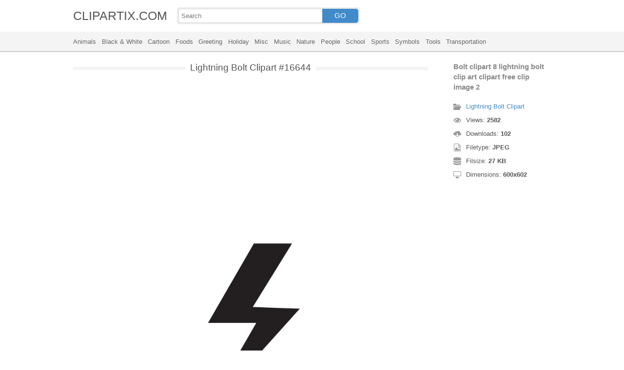

--- FILE ---
content_type: text/html; charset=UTF-8
request_url: https://clipartix.com/lightning-bolt-clipart-image-16644/
body_size: 4177
content:
<!DOCTYPE html>
<html lang="en-US">
<head>
<meta charset="UTF-8" />
<meta name="viewport" content="width=device-width, initial-scale=1">
<link rel="stylesheet" type="text/css" href="https://clipartix.com/wp-content/themes/cliptix/style2.css?v=12" />
<link rel="shortcut icon" href="https://clipartix.com/wp-content/uploads/2016/03/favicon.ico" />
<title>Bolt clipart 8 lightning bolt clip art clipart free clip image 2 &#8211; Clipartix</title>
<meta name='robots' content='max-image-preview:large, max-snippet:-1, max-video-preview:-1' />
	<style>img:is([sizes="auto" i], [sizes^="auto," i]) { contain-intrinsic-size: 3000px 1500px }</style>
	<link rel="canonical" href="https://clipartix.com/bolt-clipart-8-lightning-bolt-clip-art-clipart-free-clip-image-2-image-16644/">
</head>
<body>
<header>
	<div class="head">
		<div class="wrap fix">
			<div class="lg left"><a href="https://clipartix.com">CLIPARTIX.COM</a></div>
			<div class="sf left">
				<form method="get" action="https://clipartix.com" class="fo fix">
					<input class="si" type="text" name="s" value="" placeholder="Search" />
					<button class="sb" type="submit">GO</button>
				</form>
			</div>
		</div>
	</div>
	<nav class="nm">
		<div class="wrap">
				<a href="https://clipartix.com/category/animals">Animals</a>
	<a href="https://clipartix.com/category/black-white">Black &amp; White</a>
	<a href="https://clipartix.com/category/cartoon">Cartoon</a>
	<a href="https://clipartix.com/category/foods">Foods</a>
	<a href="https://clipartix.com/category/greeting">Greeting</a>
	<a href="https://clipartix.com/category/holiday">Holiday</a>
	<a href="https://clipartix.com/category/misc">Misc</a>
	<a href="https://clipartix.com/category/music">Music</a>
	<a href="https://clipartix.com/category/nature">Nature</a>
	<a href="https://clipartix.com/category/people">People</a>
	<a href="https://clipartix.com/category/school">School</a>
	<a href="https://clipartix.com/category/sports">Sports</a>
	<a href="https://clipartix.com/category/symbols">Symbols</a>
	<a href="https://clipartix.com/category/tools">Tools</a>
	<a href="https://clipartix.com/category/transportation">Transportation</a>
		</div>
	</nav>
</header><div class="content attachment">
	<div class="wrap">
				<div class="main fix">
			<div class="entry left">
				<h1><span>Lightning Bolt Clipart #16644</span></h1>
				<div class='banner'><script async src="//pagead2.googlesyndication.com/pagead/js/adsbygoogle.js"></script>
<!-- clipart -->
<ins class="adsbygoogle"
     style="display:block"
     data-ad-client="ca-pub-6252342313401110"
     data-ad-slot="8358334581"
     data-ad-format="rectangle,horizontal"></ins>
<script>
(adsbygoogle = window.adsbygoogle || []).push({});
</script></div>				<div class="img">
					<img width="600" height="602" src="https://clipartix.com/wp-content/uploads/2016/05/Bolt-clipart-8-lightning-bolt-clip-art-clipart-free-clip-image-2.jpg" class="attachment-full size-full" alt="Bolt clipart 8 lightning bolt clip art clipart free clip image 2" decoding="async" fetchpriority="high" srcset="https://clipartix.com/wp-content/uploads/2016/05/Bolt-clipart-8-lightning-bolt-clip-art-clipart-free-clip-image-2.jpg 600w, https://clipartix.com/wp-content/uploads/2016/05/Bolt-clipart-8-lightning-bolt-clip-art-clipart-free-clip-image-2-170x170.jpg 170w" sizes="(max-width: 600px) 100vw, 600px" />				</div>
				<div class='banner'><script async src="//pagead2.googlesyndication.com/pagead/js/adsbygoogle.js"></script>
<!-- clipart -->
<ins class="adsbygoogle"
     style="display:block"
     data-ad-client="ca-pub-6252342313401110"
     data-ad-slot="8358334581"
     data-ad-format="rectangle,horizontal"></ins>
<script>
(adsbygoogle = window.adsbygoogle || []).push({});
</script></div>			</div>
			<div class="info right">
				<h3>Bolt clipart 8 lightning bolt clip art clipart free clip image 2</h3>
				<span><i class="icon-cat"></i><a href="https://clipartix.com/lightning-bolt-clipart">Lightning Bolt Clipart</a> </span>
				<span><i class="icon-eye"></i>Views: <strong id="vi">2581</strong> </span>
				<span><i class="icon-dl"></i>Downloads: <strong>102</strong> </span>
				<span><i class="icon-ext"></i>Filetype: <strong>JPEG</strong> </span>
				<span><i class="icon-size"></i>Filsize: <strong>27 KB</strong> </span>
				<span><i class="icon-res"></i>Dimensions: <strong>600x602</strong> </span>
				<!--<span>: </span>-->
			</div>
		</div>
		<div class="clip sr fix">
			<div class="dl"><a href="#" onclick="document.getElementById('dlf').submit();return false;"><i class="icon-ext"></i>Download clip art</a></div>
			<div><a target="_blank" rel="nofollow" href="http://pinterest.com/pin/create/button/?url=https://clipartix.com/bolt-clipart-8-lightning-bolt-clip-art-clipart-free-clip-image-2-image-16644/&amp;media=http://clipartix.com/wp-content/uploads/2016/05/Bolt-clipart-8-lightning-bolt-clip-art-clipart-free-clip-image-2.jpg&amp;description=Bolt%20clipart%208%20lightning%20bolt%20clip%20art%20clipart%20free%20clip%20image%202" class="pinit" title="Share on Pinterest!" onClick="window.open(this.href,'_blank','width=700,height=300');return false;"></a></div>
			<div class="fb-like" data-href="https://clipartix.com" data-layout="button" data-action="like" data-show-faces="false" data-share="false"></div>
			<div class="fb-share-button" data-href="https://clipartix.com/bolt-clipart-8-lightning-bolt-clip-art-clipart-free-clip-image-2-image-16644/"  data-type="button"></div>
			<div><a href="https://twitter.com/share" class="twitter-share-button" data-dnt="true" data-count="none" data-via="@clipartix">tweet</a></div>
			<div class="g-plusone" data-size="tall" data-annotation="none" data-href="https://clipartix.com/bolt-clipart-8-lightning-bolt-clip-art-clipart-free-clip-image-2-image-16644/"></div>
		</div>
		<div class="comment">
			<h2>Give your comments</h2>
			<div class="fb-comments" data-href="https://clipartix.com/bolt-clipart-8-lightning-bolt-clip-art-clipart-free-clip-image-2-image-16644/" data-numposts="5" data-colorscheme="light" data-width="100%"></div>
			<span class="clear pid" data-id="16644"></span>
		</div>
		<div class="box fix">
			<h2><span>Related Clip Art</span></h2>
			<div class="clear"></div>
			<div class="bi">
	<a href="https://clipartix.com/lightning-bolt-right-clip-art-image-16757/" title="Lightning bolt right clip art" >
		<img width="297" height="297" src="https://clipartix.com/wp-content/uploads/2016/05/Lightning-bolt-right-clip-art.png" class="attachment-full size-full" alt="Lightning bolt right clip art" decoding="async" srcset="https://clipartix.com/wp-content/uploads/2016/05/Lightning-bolt-right-clip-art.png 297w, https://clipartix.com/wp-content/uploads/2016/05/Lightning-bolt-right-clip-art-170x170.png 170w" sizes="(max-width: 297px) 100vw, 297px" />	</a>
</div>
<div class="bi">
	<a href="https://clipartix.com/lightning-bolt-bolt-clipart-7-lighting-bolt-french-bathroom-image-16645/" title="Lightning bolt bolt clipart 7 lighting bolt french bathroom" >
		<img width="2500" height="2402" src="https://clipartix.com/wp-content/uploads/2016/05/Lightning-bolt-bolt-clipart-7-lighting-bolt-french-bathroom.png" class="attachment-full size-full" alt="Lightning bolt bolt clipart 7 lighting bolt french bathroom" decoding="async" srcset="https://clipartix.com/wp-content/uploads/2016/05/Lightning-bolt-bolt-clipart-7-lighting-bolt-french-bathroom.png 2500w, https://clipartix.com/wp-content/uploads/2016/05/Lightning-bolt-bolt-clipart-7-lighting-bolt-french-bathroom-170x163.png 170w" sizes="(max-width: 2500px) 100vw, 2500px" />	</a>
</div>
<div class="bi">
	<a href="https://clipartix.com/lightning-bolt-clipart-free-clipart-images-image-16641/" title="Lightning bolt clipart free clipart images" >
		<img width="300" height="294" src="https://clipartix.com/wp-content/uploads/2016/05/Lightning-bolt-clipart-free-clipart-images.png" class="attachment-full size-full" alt="Lightning bolt clipart free clipart images" decoding="async" loading="lazy" srcset="https://clipartix.com/wp-content/uploads/2016/05/Lightning-bolt-clipart-free-clipart-images.png 300w, https://clipartix.com/wp-content/uploads/2016/05/Lightning-bolt-clipart-free-clipart-images-170x167.png 170w" sizes="auto, (max-width: 300px) 100vw, 300px" />	</a>
</div>
<div class="bi">
	<a href="https://clipartix.com/lightning-bolt-clip-art-lightning-strik-clipartcow-2-image-16665/" title="Lightning bolt clip art lightning strik clipartcow 2" >
		<img width="282" height="298" src="https://clipartix.com/wp-content/uploads/2016/05/Lightning-bolt-clip-art-lightning-strik-clipartcow-2.png" class="attachment-full size-full" alt="Lightning bolt clip art lightning strik clipartcow 2" decoding="async" loading="lazy" srcset="https://clipartix.com/wp-content/uploads/2016/05/Lightning-bolt-clip-art-lightning-strik-clipartcow-2.png 282w, https://clipartix.com/wp-content/uploads/2016/05/Lightning-bolt-clip-art-lightning-strik-clipartcow-2-161x170.png 161w" sizes="auto, (max-width: 282px) 100vw, 282px" />	</a>
</div>
<div class="bi">
	<a href="https://clipartix.com/lightning-bolt-lighting-bolt-free-clipart-images-image-16703/" title="Lightning bolt lighting bolt free clipart images" >
		<img width="400" height="400" src="https://clipartix.com/wp-content/uploads/2016/05/Lightning-bolt-lighting-bolt-free-clipart-images.png" class="attachment-full size-full" alt="Lightning bolt lighting bolt free clipart images" decoding="async" loading="lazy" srcset="https://clipartix.com/wp-content/uploads/2016/05/Lightning-bolt-lighting-bolt-free-clipart-images.png 400w, https://clipartix.com/wp-content/uploads/2016/05/Lightning-bolt-lighting-bolt-free-clipart-images-170x170.png 170w" sizes="auto, (max-width: 400px) 100vw, 400px" />	</a>
</div>
<div class="bi">
	<a href="https://clipartix.com/lightning-bolt-clipart-black-and-white-free-image-16640/" title="Lightning bolt clipart black and white free" >
		<img width="276" height="299" src="https://clipartix.com/wp-content/uploads/2016/05/Lightning-bolt-clipart-black-and-white-free.png" class="attachment-full size-full" alt="Lightning bolt clipart black and white free" decoding="async" loading="lazy" srcset="https://clipartix.com/wp-content/uploads/2016/05/Lightning-bolt-clipart-black-and-white-free.png 276w, https://clipartix.com/wp-content/uploads/2016/05/Lightning-bolt-clipart-black-and-white-free-157x170.png 157w" sizes="auto, (max-width: 276px) 100vw, 276px" />	</a>
</div>
<div class="bi">
	<a href="https://clipartix.com/cloud-with-lightning-bolt-clip-art-at-napucolorhd-image-16696/" title="Cloud with lightning bolt clip art at napucolorhd" >
		<img width="500" height="500" src="https://clipartix.com/wp-content/uploads/2016/05/Cloud-with-lightning-bolt-clip-art-at-napucolorhd.jpg" class="attachment-full size-full" alt="Cloud with lightning bolt clip art at napucolorhd" decoding="async" loading="lazy" srcset="https://clipartix.com/wp-content/uploads/2016/05/Cloud-with-lightning-bolt-clip-art-at-napucolorhd.jpg 500w, https://clipartix.com/wp-content/uploads/2016/05/Cloud-with-lightning-bolt-clip-art-at-napucolorhd-170x170.jpg 170w" sizes="auto, (max-width: 500px) 100vw, 500px" />	</a>
</div>
<div class="bi">
	<a href="https://clipartix.com/lightning-bolt-free-lightning-clipart-public-domain-lightning-clip-image-16678/" title="Lightning bolt free lightning clipart public domain lightning clip" >
		<img width="230" height="720" src="https://clipartix.com/wp-content/uploads/2016/05/Lightning-bolt-free-lightning-clipart-public-domain-lightning-clip.jpeg" class="attachment-full size-full" alt="Lightning bolt free lightning clipart public domain lightning clip" decoding="async" loading="lazy" srcset="https://clipartix.com/wp-content/uploads/2016/05/Lightning-bolt-free-lightning-clipart-public-domain-lightning-clip.jpeg 230w, https://clipartix.com/wp-content/uploads/2016/05/Lightning-bolt-free-lightning-clipart-public-domain-lightning-clip-54x170.jpeg 54w" sizes="auto, (max-width: 230px) 100vw, 230px" />	</a>
</div>
<div class="bi">
	<a href="https://clipartix.com/lightning-bolt-lightning-clipart-image-clip-art-a-blue-image-16754/" title="Lightning bolt lightning clipart image clip art a blue" >
		<img width="300" height="291" src="https://clipartix.com/wp-content/uploads/2016/05/Lightning-bolt-lightning-clipart-image-clip-art-a-blue.jpg" class="attachment-full size-full" alt="Lightning bolt lightning clipart image clip art a blue" decoding="async" loading="lazy" srcset="https://clipartix.com/wp-content/uploads/2016/05/Lightning-bolt-lightning-clipart-image-clip-art-a-blue.jpg 300w, https://clipartix.com/wp-content/uploads/2016/05/Lightning-bolt-lightning-clipart-image-clip-art-a-blue-170x165.jpg 170w" sizes="auto, (max-width: 300px) 100vw, 300px" />	</a>
</div>
<div class="bi">
	<a href="https://clipartix.com/blue-lightning-bolt-clipart-free-clipart-images-image-16639/" title="Blue lightning bolt clipart free clipart images" >
		<img width="300" height="369" src="https://clipartix.com/wp-content/uploads/2016/05/Blue-lightning-bolt-clipart-free-clipart-images.png" class="attachment-full size-full" alt="Blue lightning bolt clipart free clipart images" decoding="async" loading="lazy" srcset="https://clipartix.com/wp-content/uploads/2016/05/Blue-lightning-bolt-clipart-free-clipart-images.png 300w, https://clipartix.com/wp-content/uploads/2016/05/Blue-lightning-bolt-clipart-free-clipart-images-138x170.png 138w" sizes="auto, (max-width: 300px) 100vw, 300px" />	</a>
</div>
		</div>
		<a href="https://clipartix.com/lightning-bolt-clipart" class="ar">&larr; see all Lightning Bolt Clipart</a><br/>
				<div class="box fix">
			<h2><span>Last Added Clipart</span></h2>
			<div class="clear"></div>
			<div class="bi">
	<a href="https://clipartix.com/queen-crown-clipart" title="Queen Crown Clipart" >
		<img width="1920" height="1428" src="https://clipartix.com/wp-content/uploads/2024/02/queen-crown-clipart-clip-art.png" class="attachment-full size-full" alt="Queen crown clipart clip art" decoding="async" loading="lazy" srcset="https://clipartix.com/wp-content/uploads/2024/02/queen-crown-clipart-clip-art.png 1920w, https://clipartix.com/wp-content/uploads/2024/02/queen-crown-clipart-clip-art-170x126.png 170w" sizes="auto, (max-width: 1920px) 100vw, 1920px" />	</a>
</div>
<div class="bi">
	<a href="https://clipartix.com/pink-flower-clipart" title="Pink Flower Clipart" >
		<img width="2000" height="1990" src="https://clipartix.com/wp-content/uploads/2024/02/pink-flower-soft-decorative-clipart-image.png" class="attachment-full size-full" alt="Pink flower soft decorative clipart image" decoding="async" loading="lazy" srcset="https://clipartix.com/wp-content/uploads/2024/02/pink-flower-soft-decorative-clipart-image.png 2000w, https://clipartix.com/wp-content/uploads/2024/02/pink-flower-soft-decorative-clipart-image-170x170.png 170w" sizes="auto, (max-width: 2000px) 100vw, 2000px" />	</a>
</div>
<div class="bi">
	<a href="https://clipartix.com/corgi-clipart" title="Corgi Clipart" >
		<img width="1024" height="1087" src="https://clipartix.com/wp-content/uploads/2024/02/cute-corgi-drawings-clipart-logo.png" class="attachment-full size-full" alt="Cute corgi drawings clipart logo" decoding="async" loading="lazy" srcset="https://clipartix.com/wp-content/uploads/2024/02/cute-corgi-drawings-clipart-logo.png 1024w, https://clipartix.com/wp-content/uploads/2024/02/cute-corgi-drawings-clipart-logo-160x170.png 160w" sizes="auto, (max-width: 1024px) 100vw, 1024px" />	</a>
</div>
<div class="bi">
	<a href="https://clipartix.com/body-clipart" title="Body Clipart" >
		<img width="800" height="1814" src="https://clipartix.com/wp-content/uploads/2024/02/human-body-silhouette-clipart-image.png" class="attachment-full size-full" alt="Human body silhouette clipart image" decoding="async" loading="lazy" srcset="https://clipartix.com/wp-content/uploads/2024/02/human-body-silhouette-clipart-image.png 800w, https://clipartix.com/wp-content/uploads/2024/02/human-body-silhouette-clipart-image-75x170.png 75w" sizes="auto, (max-width: 800px) 100vw, 800px" />	</a>
</div>
<div class="bi">
	<a href="https://clipartix.com/birthday-party-clipart" title="Birthday Party Clipart" >
		<img width="1563" height="1920" src="https://clipartix.com/wp-content/uploads/2024/02/birthday-party-clipart-picture-2.png" class="attachment-full size-full" alt="Birthday party clipart picture 2" decoding="async" loading="lazy" srcset="https://clipartix.com/wp-content/uploads/2024/02/birthday-party-clipart-picture-2.png 1563w, https://clipartix.com/wp-content/uploads/2024/02/birthday-party-clipart-picture-2-138x170.png 138w" sizes="auto, (max-width: 1563px) 100vw, 1563px" />	</a>
</div>
<div class="bi">
	<a href="https://clipartix.com/lunch-box-clipart" title="Lunch Box Clipart" >
		<img width="750" height="612" src="https://clipartix.com/wp-content/uploads/2024/02/lunch-box-lunchbox-healthy-be-well-clipart-picture.png" class="attachment-full size-full" alt="Lunch box lunchbox healthy be well clipart picture" decoding="async" loading="lazy" srcset="https://clipartix.com/wp-content/uploads/2024/02/lunch-box-lunchbox-healthy-be-well-clipart-picture.png 750w, https://clipartix.com/wp-content/uploads/2024/02/lunch-box-lunchbox-healthy-be-well-clipart-picture-170x139.png 170w" sizes="auto, (max-width: 750px) 100vw, 750px" />	</a>
</div>
<div class="bi">
	<a href="https://clipartix.com/bowling-pin-clipart" title="Bowling Pin Clipart" >
		<img width="1479" height="1920" src="https://clipartix.com/wp-content/uploads/2024/02/bowling-pin-clipart-image.png" class="attachment-full size-full" alt="Bowling pin clipart image" decoding="async" loading="lazy" srcset="https://clipartix.com/wp-content/uploads/2024/02/bowling-pin-clipart-image.png 1479w, https://clipartix.com/wp-content/uploads/2024/02/bowling-pin-clipart-image-131x170.png 131w" sizes="auto, (max-width: 1479px) 100vw, 1479px" />	</a>
</div>
<div class="bi">
	<a href="https://clipartix.com/sunscreen-clipart" title="Sunscreen Clipart" >
		<img width="975" height="1920" src="https://clipartix.com/wp-content/uploads/2024/02/sunscreen-clipart-picture.png" class="attachment-full size-full" alt="Sunscreen clipart picture" decoding="async" loading="lazy" srcset="https://clipartix.com/wp-content/uploads/2024/02/sunscreen-clipart-picture.png 975w, https://clipartix.com/wp-content/uploads/2024/02/sunscreen-clipart-picture-86x170.png 86w" sizes="auto, (max-width: 975px) 100vw, 975px" />	</a>
</div>
<div class="bi">
	<a href="https://clipartix.com/rat-clipart" title="Rat Clipart" >
		<img width="1718" height="1920" src="https://clipartix.com/wp-content/uploads/2024/02/rat-clipart-clip-art.png" class="attachment-full size-full" alt="Rat clipart clip art" decoding="async" loading="lazy" srcset="https://clipartix.com/wp-content/uploads/2024/02/rat-clipart-clip-art.png 1718w, https://clipartix.com/wp-content/uploads/2024/02/rat-clipart-clip-art-152x170.png 152w" sizes="auto, (max-width: 1718px) 100vw, 1718px" />	</a>
</div>
<div class="bi">
	<a href="https://clipartix.com/eating-clipart" title="Eating Clipart" >
		<img width="918" height="900" src="https://clipartix.com/wp-content/uploads/2024/02/eating-clipart-of-people-vector.gif" class="attachment-full size-full" alt="Eating clipart of people vector" decoding="async" loading="lazy" />	</a>
</div>
		</div>
		<div class="breadcrumb">
			<div itemscope itemtype="http://data-vocabulary.org/Breadcrumb"><a href="https://clipartix.com" itemprop="url" rel="nofollow"><span itemprop="title">Home</span></a></div> &raquo; <div itemscope itemtype="http://data-vocabulary.org/Breadcrumb"><a href="https://clipartix.com/category/nature" itemprop="url" rel="nofollow"><span itemprop="title">Nature</span></a></div> &raquo; <div itemscope itemtype="http://data-vocabulary.org/Breadcrumb"><span itemprop="title">Bolt clipart 8 lightning bolt clip art clipart free clip image 2</span></div>		</div>
		<form id="dlf" method="post" action="">
		<input type="hidden" name="pid" value="16644"/>
		<input type="hidden" name="n" value="Lightning Bolt Clipart 16644"/>
		<input type="hidden" name="na" value="1"/>
		</form>
			</div>
</div>
<footer>
	<div class="wrap">
		<div class="foot fix">
			<div class="cpr left">&copy; 2025 Clipartix.com</div>
			<div class="pgs right"><a href="https://clipartix.com/contact/">Contact</a>&bull;<a href="https://clipartix.com/privacy/">Privacy</a>&bull;<a href="https://clipartix.com/sitemap/">Sitemap</a>&bull;<a href="https://clipartix.com/disclaimer/">Disclaimer</a>&bull;<a href="https://clipartix.com/copyright/">Copyright</a>&bull;<a href="https://clipartix.com/v2/">Webp Clipart</a></div>
		</div>
	</div>
</footer>
<script type="text/javascript" src="https://clipartix.com/wp-content/themes/cliptix/js/jquery.js"></script>
<script type="text/javascript" src="https://clipartix.com/wp-content/themes/cliptix/js/clip.js"></script>
<script>var ax="https://clipartix.com/wp-admin/admin-ajax.php";</script>
<div id="fb-root"></div>
<script>
(function(d, s, id){
var js, fjs = d.getElementsByTagName(s)[0];
if (d.getElementById(id)) return;
js = d.createElement(s); js.id = id;
js.src = "//connect.facebook.net/en_US/all.js#xfbml=1";
fjs.parentNode.insertBefore(js, fjs);
}(document, 'script', 'facebook-jssdk'));
jQuery(function(){
jQuery.post(ax,{action:"views_image",pid:jQuery(".pid").attr("data-id")},
function(vw){jQuery('#vi').html(vw);});
});
</script>
<script src="//platform.twitter.com/widgets.js" type="text/javascript"></script>
<script src="https://apis.google.com/js/platform.js" async defer></script>
<script type="text/javascript">
var sc_project=11845187; 
var sc_invisible=1; 
var sc_security="997a26a4"; 
</script>
<script type="text/javascript"
src="https://www.statcounter.com/counter/counter.js"
async></script>
<noscript><div class="statcounter"><a title="Web Analytics"
href="http://statcounter.com/" target="_blank"><img
class="statcounter"
src="//c.statcounter.com/11845187/0/997a26a4/1/" alt="Web
Analytics"></a></div></noscript>
</body>
</html>
<!-- Dynamic page generated in 0.086 seconds. -->
<!-- Cached page generated by WP-Super-Cache on 2025-12-16 15:43:15 -->

<!-- super cache -->

--- FILE ---
content_type: text/html; charset=UTF-8
request_url: https://clipartix.com/wp-admin/admin-ajax.php
body_size: -151
content:
2582

--- FILE ---
content_type: text/html; charset=utf-8
request_url: https://accounts.google.com/o/oauth2/postmessageRelay?parent=https%3A%2F%2Fclipartix.com&jsh=m%3B%2F_%2Fscs%2Fabc-static%2F_%2Fjs%2Fk%3Dgapi.lb.en.OE6tiwO4KJo.O%2Fd%3D1%2Frs%3DAHpOoo_Itz6IAL6GO-n8kgAepm47TBsg1Q%2Fm%3D__features__
body_size: 162
content:
<!DOCTYPE html><html><head><title></title><meta http-equiv="content-type" content="text/html; charset=utf-8"><meta http-equiv="X-UA-Compatible" content="IE=edge"><meta name="viewport" content="width=device-width, initial-scale=1, minimum-scale=1, maximum-scale=1, user-scalable=0"><script src='https://ssl.gstatic.com/accounts/o/2580342461-postmessagerelay.js' nonce="az0Sk99hBcWGelWYY5lOYw"></script></head><body><script type="text/javascript" src="https://apis.google.com/js/rpc:shindig_random.js?onload=init" nonce="az0Sk99hBcWGelWYY5lOYw"></script></body></html>

--- FILE ---
content_type: text/html; charset=utf-8
request_url: https://www.google.com/recaptcha/api2/aframe
body_size: 267
content:
<!DOCTYPE HTML><html><head><meta http-equiv="content-type" content="text/html; charset=UTF-8"></head><body><script nonce="RBvu9pT2v2go2VGNjrh64w">/** Anti-fraud and anti-abuse applications only. See google.com/recaptcha */ try{var clients={'sodar':'https://pagead2.googlesyndication.com/pagead/sodar?'};window.addEventListener("message",function(a){try{if(a.source===window.parent){var b=JSON.parse(a.data);var c=clients[b['id']];if(c){var d=document.createElement('img');d.src=c+b['params']+'&rc='+(localStorage.getItem("rc::a")?sessionStorage.getItem("rc::b"):"");window.document.body.appendChild(d);sessionStorage.setItem("rc::e",parseInt(sessionStorage.getItem("rc::e")||0)+1);localStorage.setItem("rc::h",'1765874600441');}}}catch(b){}});window.parent.postMessage("_grecaptcha_ready", "*");}catch(b){}</script></body></html>